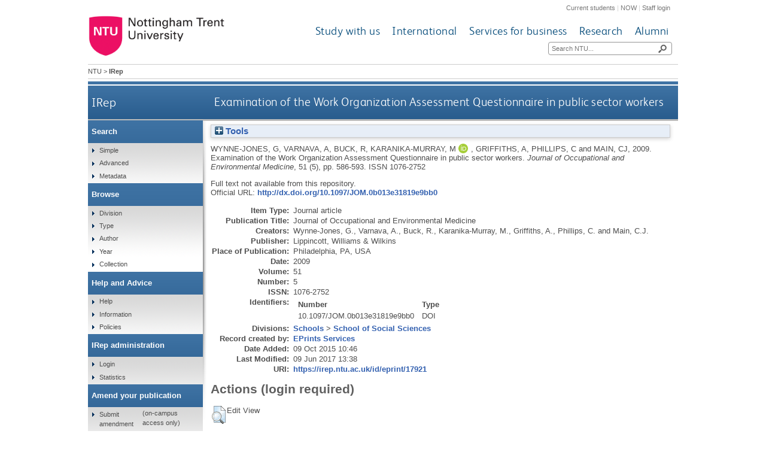

--- FILE ---
content_type: text/html; charset=utf-8
request_url: https://irep.ntu.ac.uk/id/eprint/17921/
body_size: 35659
content:
<!DOCTYPE html>
<html xmlns="http://www.w3.org/1999/xhtml">
  <head>
    <title> Examination of the Work Organization Assessment Questionnaire in public sector workers  - IRep - Nottingham Trent University</title>
    <meta http-equiv="X-UA-Compatible" content="IE=edge" />
    <meta content="text/html; charset=UTF-8" http-equiv="Content-Type" />
    <meta name="title" content="IRep" />
    <meta name="keywords" content="institutional repository research archive oaister" />
    <meta name="description" content="IRep - Nottingham Trent University's open access institutional research repository" />
    <link href="/style/bootstrap.css" rel="stylesheet" media="screen" />
    <link href="/style/header-footer.css" rel="stylesheet" media="screen" />
    <link href="/style/common.css" rel="stylesheet" />
    <style type="text/css"><![CDATA[
      <!--
        @import "{$config{rel_path}}/style/landing_pages.css";
        @import "{$config{rel_path}}/style/3-column-right-grey-lp.css";
        @import "{$config{rel_path}}/style/specific.css";
      -->
    ]]></style>
    <!--[if IE]><link href="{$config{rel_path}}/style/common-ie.css" rel="stylesheet" type="text/css" /> <![endif]-->
    <!--[if IE 7]><link href="{$config{rel_path}}/style/common-ie7.css" rel="stylesheet" type="text/css" /> <![endif]-->
    <!--[if IE 8]><link href="{$config{rel_path}}/style/common-ie8.css" rel="stylesheet" type="text/css" /> <![endif]-->
    <!--[if IE]><![endif]-->
    <!--[if IE]><![endif]-->
    <!--[if IE 7]><![endif]-->
    <!--[if IE 8]><![endif]-->
    <!--[if IE 9]><![endif]-->
    <link rel="icon" href="/images/favicon.ico" type="image/x-icon" />
    <link rel="shortcut icon" href="/images/favicon.ico" type="image/x-icon" />
    
    <meta content="17921" name="eprints.eprintid" />
<meta content="5" name="eprints.rev_number" />
<meta content="archive" name="eprints.eprint_status" />
<meta content="1" name="eprints.userid" />
<meta content="disk0/00/01/79/21" name="eprints.dir" />
<meta content="2015-10-09 10:46:29" name="eprints.datestamp" />
<meta content="2017-06-09 13:38:19" name="eprints.lastmod" />
<meta content="2015-10-09 10:46:29" name="eprints.status_changed" />
<meta content="article" name="eprints.type" />
<meta content="show" name="eprints.metadata_visibility" />
<meta content="Wynne-Jones, G" name="eprints.creators_name" />
<meta content="Varnava, A" name="eprints.creators_name" />
<meta content="Buck, R" name="eprints.creators_name" />
<meta content="Karanika-Murray, M" name="eprints.creators_name" />
<meta content="Griffiths, A" name="eprints.creators_name" />
<meta content="Phillips, C" name="eprints.creators_name" />
<meta content="Main, CJ" name="eprints.creators_name" />
<meta content="PSY3KARANM" name="eprints.creators_id" />
<meta content="0000-0002-4141-3747" name="eprints.creators_orcid" />
<meta content="Examination of the Work Organization Assessment Questionnaire in public sector workers" name="eprints.title" />
<meta content="pub" name="eprints.ispublished" />
<meta content="sch_soc" name="eprints.divisions" />
<meta content="2009" name="eprints.date" />
<meta content="published" name="eprints.date_type" />
<meta content="Lippincott, Williams &amp; Wilkins" name="eprints.publisher" />
<meta content="10.1097/JOM.0b013e31819e9bb0" name="eprints.id_number" />
<meta content="http://dx.doi.org/10.1097/JOM.0b013e31819e9bb0" name="eprints.official_url" />
<meta content="Journal_article" name="eprints.ntu_item_type" />
<meta content="Examination of the Work Organization Assessment Questionnaire in public sector workers" name="eprints.ntu_title" />
<meta content="Lippincott, Williams &amp; Wilkins" name="eprints.ntu_publisher" />
<meta content="1076-2752" name="eprints.ntu_issn" />
<meta content="1536-5948" name="eprints.ntu_issn" />
<meta content="Research and Scholarly Collection" name="eprints.ntu_collection" />
<meta content="Y" name="eprints.ntu_metadataqa" />
<meta content="WYNNE-JONES, G., VARNAVA, A., BUCK, R., KARANIKA-MURRAY, M., GRIFFITHS, A., PHILLIPS, C., COX, T., KAHN, S. and MAIN, C.J., 2009. Examination of the Work Organization Assessment Questionnaire in public sector workers. Journal of Occupational and Environmental Medicine, 51 (5), pp. 586-593" name="eprints.ntu_bibliographicCitation" />
<meta content="212786" name="eprints.ntu_mig_id" />
<meta content="PSY3KARANM" name="eprints.ntu_staffid" />
<meta content="Philadelphia, PA, USA" name="eprints.ntu_place_of_pub" />
<meta content="10.1097/JOM.0b013e31819e9bb0" name="eprints.ids_number" />
<meta content="doi" name="eprints.ids_type" />
<meta content="none" name="eprints.full_text_status" />
<meta content="Journal of Occupational and Environmental Medicine" name="eprints.publication" />
<meta content="51" name="eprints.volume" />
<meta content="5" name="eprints.number" />
<meta content="Philadelphia, PA, USA" name="eprints.place_of_pub" />
<meta content="586-593" name="eprints.pagerange" />
<meta content="Nottingham Trent University" name="eprints.institution" />
<meta content="TRUE" name="eprints.refereed" />
<meta content="1076-2752" name="eprints.issn" />
<meta content="2009" name="eprints.dates_date" />
<meta content="published" name="eprints.dates_date_type" />
<meta content="304" name="eprints.hoa_compliant" />
<meta content="2009" name="eprints.hoa_date_pub" />
<meta content="FALSE" name="eprints.hoa_exclude" />
<meta content="  WYNNE-JONES, G., VARNAVA, A., BUCK, R., KARANIKA-MURRAY, M., GRIFFITHS, A., PHILLIPS, C. and MAIN, C.J.,   2009.  Examination of the Work Organization Assessment Questionnaire in public sector workers.   Journal of Occupational and Environmental Medicine, 51 (5), pp. 586-593.   ISSN 1076-2752     " name="eprints.citation" />
<link href="http://purl.org/DC/elements/1.0/" rel="schema.DC" />
<meta content="https://irep.ntu.ac.uk/id/eprint/17921/" name="DC.relation" />
<meta content="Examination of the Work Organization Assessment Questionnaire in public sector workers" name="DC.title" />
<meta content="Wynne-Jones, G" name="DC.creator" />
<meta content="Varnava, A" name="DC.creator" />
<meta content="Buck, R" name="DC.creator" />
<meta content="Karanika-Murray, M" name="DC.creator" />
<meta content="Griffiths, A" name="DC.creator" />
<meta content="Phillips, C" name="DC.creator" />
<meta content="Main, CJ" name="DC.creator" />
<meta content="Lippincott, Williams &amp; Wilkins" name="DC.publisher" />
<meta content="2009" name="DC.date" />
<meta content="Article" name="DC.type" />
<meta content="PeerReviewed" name="DC.type" />
<meta content="  WYNNE-JONES, G., VARNAVA, A., BUCK, R., KARANIKA-MURRAY, M., GRIFFITHS, A., PHILLIPS, C. and MAIN, C.J.,   2009.  Examination of the Work Organization Assessment Questionnaire in public sector workers.   Journal of Occupational and Environmental Medicine, 51 (5), pp. 586-593.   ISSN 1076-2752     " name="DC.identifier" />
<meta content="http://dx.doi.org/10.1097/JOM.0b013e31819e9bb0" name="DC.relation" />
<meta content="10.1097/JOM.0b013e31819e9bb0" name="DC.relation" />
<meta content="10.1097/JOM.0b013e31819e9bb0" name="DC.identifier" />
<!-- Highwire Press meta tags -->
<meta content="Examination of the Work Organization Assessment Questionnaire in public sector workers" name="citation_title" />
<meta content="Wynne-Jones, G" name="citation_author" />
<meta content="Varnava, A" name="citation_author" />
<meta content="Buck, R" name="citation_author" />
<meta content="Karanika-Murray, M" name="citation_author" />
<meta content="Griffiths, A" name="citation_author" />
<meta content="Phillips, C" name="citation_author" />
<meta content="Main, CJ" name="citation_author" />
<meta content="2009" name="citation_publication_date" />
<meta content="2015/10/09" name="citation_online_date" />
<meta content="Journal of Occupational and Environmental Medicine" name="citation_journal_title" />
<meta content="1076-2752" name="citation_issn" />
<meta content="51" name="citation_volume" />
<meta content="5" name="citation_issue" />
<meta content="586" name="citation_firstpage" />
<meta content="593" name="citation_lastpage" />
<meta content="Nottingham Trent University" name="citation_technical_report_institution" />
<meta content="2009" name="citation_date" />
<meta content="2009" name="citation_cover_date" />
<meta content="Lippincott, Williams &amp; Wilkins" name="citation_publisher" />
<!-- PRISM meta tags -->
<link href="https://www.w3.org/submissions/2020/SUBM-prism-20200910/" rel="schema.prism" />
<meta content="2015-10-09T10:46:29" name="prism.dateReceived" />
<meta content="2017-06-09T13:38:19" name="prism.modificationDate" />
<meta content="586-593" name="prism.pageRange" />
<meta content="586" name="prism.startingPage" />
<meta content="593" name="prism.endingPage" />
<meta content="1076-2752" name="prism.issn" />
<meta content="Journal of Occupational and Environmental Medicine" name="prism.publicationName" />
<meta content="51" name="prism.volume" />
<meta content="5" name="prism.number" />
<meta content="http://dx.doi.org/10.1097/JOM.0b013e31819e9bb0" name="prism.link" />
<link href="https://irep.ntu.ac.uk/id/eprint/17921/" rel="canonical" />
<link href="https://irep.ntu.ac.uk/cgi/export/eprint/17921/RDFNT/ntu-eprint-17921.nt" type="text/plain" rel="alternate" title="RDF+N-Triples" />
<link href="https://irep.ntu.ac.uk/cgi/export/eprint/17921/XML/ntu-eprint-17921.xml" type="application/vnd.eprints.data+xml; charset=utf-8" rel="alternate" title="EP3 XML" />
<link href="https://irep.ntu.ac.uk/cgi/export/eprint/17921/CSV/ntu-eprint-17921.csv" type="text/csv; charset=utf-8" rel="alternate" title="Multiline CSV" />
<link href="https://irep.ntu.ac.uk/cgi/export/eprint/17921/RIOXX2/ntu-eprint-17921.xml" type="text/xml; charset=utf-8" rel="alternate" title="RIOXX2 XML" />
<link href="https://irep.ntu.ac.uk/cgi/export/eprint/17921/JSON/ntu-eprint-17921.js" type="application/json; charset=utf-8" rel="alternate" title="JSON" />
<link href="https://irep.ntu.ac.uk/cgi/export/eprint/17921/HTML/ntu-eprint-17921.html" type="text/html; charset=utf-8" rel="alternate" title="HTML Citation" />
<link href="https://irep.ntu.ac.uk/cgi/export/eprint/17921/Simple/ntu-eprint-17921.txt" type="text/plain; charset=utf-8" rel="alternate" title="Simple Metadata" />
<link href="https://irep.ntu.ac.uk/cgi/export/eprint/17921/RDFN3/ntu-eprint-17921.n3" type="text/n3" rel="alternate" title="RDF+N3" />
<link href="https://irep.ntu.ac.uk/cgi/export/eprint/17921/Refer/ntu-eprint-17921.refer" type="text/plain" rel="alternate" title="Refer" />
<link href="https://irep.ntu.ac.uk/cgi/export/eprint/17921/ContextObject/ntu-eprint-17921.xml" type="text/xml; charset=utf-8" rel="alternate" title="OpenURL ContextObject" />
<link href="https://irep.ntu.ac.uk/cgi/export/eprint/17921/RDFXML/ntu-eprint-17921.rdf" type="application/rdf+xml" rel="alternate" title="RDF+XML" />
<link href="https://irep.ntu.ac.uk/cgi/export/eprint/17921/DIDL/ntu-eprint-17921.xml" type="text/xml; charset=utf-8" rel="alternate" title="MPEG-21 DIDL" />
<link href="https://irep.ntu.ac.uk/cgi/export/eprint/17921/BibTeX/ntu-eprint-17921.bib" type="text/plain; charset=utf-8" rel="alternate" title="BibTeX" />
<link href="https://irep.ntu.ac.uk/cgi/export/eprint/17921/MODS/ntu-eprint-17921.xml" type="text/xml; charset=utf-8" rel="alternate" title="MODS" />
<link href="https://irep.ntu.ac.uk/cgi/export/eprint/17921/METS/ntu-eprint-17921.xml" type="text/xml; charset=utf-8" rel="alternate" title="METS" />
<link href="https://irep.ntu.ac.uk/cgi/export/eprint/17921/Text/ntu-eprint-17921.txt" type="text/plain; charset=utf-8" rel="alternate" title="ASCII Citation" />
<link href="https://irep.ntu.ac.uk/cgi/export/eprint/17921/DC/ntu-eprint-17921.txt" type="text/plain; charset=utf-8" rel="alternate" title="Dublin Core" />
<link href="https://irep.ntu.ac.uk/cgi/export/eprint/17921/RIS/ntu-eprint-17921.ris" type="text/plain" rel="alternate" title="Reference Manager" />
<link href="https://irep.ntu.ac.uk/cgi/export/eprint/17921/EndNote/ntu-eprint-17921.enw" type="text/plain; charset=utf-8" rel="alternate" title="EndNote" />
<link href="https://irep.ntu.ac.uk/cgi/export/eprint/17921/RefWorks/ntu-eprint-17921.ref" type="text/plain" rel="alternate" title="RefWorks" />
<link href="https://irep.ntu.ac.uk/cgi/export/eprint/17921/COinS/ntu-eprint-17921.txt" type="text/plain; charset=utf-8" rel="alternate" title="OpenURL ContextObject in Span" />
<link href="https://irep.ntu.ac.uk/" rel="Top" />
    <link href="https://irep.ntu.ac.uk/sword-app/servicedocument" rel="Sword" />
    <link href="https://irep.ntu.ac.uk/id/contents" rel="SwordDeposit" />
    <link href="https://irep.ntu.ac.uk/cgi/search" type="text/html" rel="Search" />
    <link href="https://irep.ntu.ac.uk/cgi/opensearchdescription" type="application/opensearchdescription+xml" rel="Search" title="IRep" />
    <script src="https://www.google.com/jsapi" type="text/javascript">
//padder
</script><script type="text/javascript">
// <![CDATA[
google.charts.load("current", {packages:["corechart", "geochart"]});
// ]]></script><script type="text/javascript">
// <![CDATA[
var eprints_http_root = "https://irep.ntu.ac.uk";
var eprints_http_cgiroot = "https://irep.ntu.ac.uk/cgi";
var eprints_oai_archive_id = "irep.ntu.ac.uk";
var eprints_logged_in = false;
var eprints_logged_in_userid = 0; 
var eprints_logged_in_username = ""; 
var eprints_logged_in_usertype = ""; 
var eprints_lang_id = "en";
// ]]></script>
    <style type="text/css">.ep_logged_in { display: none }</style>
    <link href="/style/auto-3.4.6.css?1758813657" type="text/css" rel="stylesheet" />
    <script src="/javascript/auto-3.4.6.js?1758813657" type="text/javascript">
//padder
</script>
    <!--[if lte IE 6]>
        <link rel="stylesheet" type="text/css" href="/style/ie6.css" />
   <![endif]-->
    <meta name="Generator" content="EPrints 3.4.6" />
    <meta content="text/html; charset=UTF-8" http-equiv="Content-Type" />
    <meta content="en" http-equiv="Content-Language" />
    
    <link href="/style/eprints-extra.css" rel="stylesheet" />
  </head>
  <body>	
    <div id="pageWrapper">
      <div class="row-fluid">
	<div class="span12 header">
          <div class="row-fluid">
    	    <div class="span12 internalLinks">
    	      <a href="http://www.ntu.ac.uk/current_students">Current students</a> | 
              <a href="https://now.ntu.ac.uk/">NOW</a> | 
    	      <a href="https://www.ntu.ac.uk/staffnet">Staff login</a>
            </div>
          </div>
	  <div class="row-fluid">
	    <div class="span4 logo">
    	      <a href="http://www.ntu.ac.uk"><img height="70" src="/images/ntu_primary_logo.jpg" alt="Nottingham Trent University" /></a>
            </div>
            <div class="span8 ntuNavigationBg">
              <div class="row-fluid">
                <div class="span12 ntuNavigation">
                  <ul>
                    <li><a href="http://www.ntu.ac.uk/study_with_us">Study with us</a></li>
                    <li><a href="http://www.ntu.ac.uk/international">International</a></li>
                    <li><a href="http://www.ntu.ac.uk/services_for_business">Services for business</a></li>
                    <li><a href="http://www.ntu.ac.uk/research">Research</a></li>
                    <li><a href="http://www.ntu.ac.uk/alumni">Alumni</a></li>
                  </ul>
                </div>
              </div>
              <div class="row-fluid">
                <div class="span12">
                  <div class="search">
                    <form action="https://www.ntu.ac.uk/search" method="get">
                      <input type="text" id="siteSearchInput" name="query" placeholder="Search NTU..." />
                      <input class="searchButton" id="siteSearchButton" type="submit" value=" " title="Search NTU site" />
                    </form>
                  </div>
                </div>
              </div>
            </div>
          </div>
        </div>
      </div>
      <div id="accessibilityElementsContainer">
        <div id="breadcrumbsText">
          <a href="http://www.ntu.ac.uk/">NTU</a> &gt; <strong>IRep</strong>
        </div>
      </div>
      <div id="dividerbar"></div>
      <div id="mainpage">
        <div id="mainContentContainer">
          <div id="contentHeader">
            <div id="sectionHeader">
              <a class="siteLink" href="/">IRep</a>
	    </div>
	    <h1>

Examination of the Work Organization Assessment Questionnaire in public sector workers

</h1>
          </div>
          <div id="insideNoImages">
    	    <div class="ep_summary_content"><div class="ep_summary_content_top"><div id="ep_summary_box_1" class="ep_summary_box ep_plugin_summary_box_tools"><div class="ep_summary_box_title"><div class="ep_no_js">Tools</div><div id="ep_summary_box_1_colbar" class="ep_only_js" style="display: none"><a href="#" onclick="EPJS_blur(event); EPJS_toggleSlideScroll('ep_summary_box_1_content',true,'ep_summary_box_1');EPJS_toggle('ep_summary_box_1_colbar',true);EPJS_toggle('ep_summary_box_1_bar',false);return false" class="ep_box_collapse_link"><img border="0" alt="-" src="/style/images/minus.png" /> Tools</a></div><div id="ep_summary_box_1_bar" class="ep_only_js"><a href="#" onclick="EPJS_blur(event); EPJS_toggleSlideScroll('ep_summary_box_1_content',false,'ep_summary_box_1');EPJS_toggle('ep_summary_box_1_colbar',false);EPJS_toggle('ep_summary_box_1_bar',true);return false" class="ep_box_collapse_link"><img border="0" alt="+" src="/style/images/plus.png" /> Tools</a></div></div><div id="ep_summary_box_1_content" class="ep_summary_box_body" style="display: none"><div id="ep_summary_box_1_content_inner"><div style="margin-bottom: 1em" class="ep_block"><form action="https://irep.ntu.ac.uk/cgi/export_redirect" method="get" accept-charset="utf-8">
  <input value="17921" id="eprintid" type="hidden" name="eprintid" />
  <select aria-labelledby="box_tools_export_button" name="format">
    <option value="RDFNT">RDF+N-Triples</option>
    <option value="XML">EP3 XML</option>
    <option value="CSV">Multiline CSV</option>
    <option value="RIOXX2">RIOXX2 XML</option>
    <option value="JSON">JSON</option>
    <option value="HTML">HTML Citation</option>
    <option value="Simple">Simple Metadata</option>
    <option value="RDFN3">RDF+N3</option>
    <option value="Refer">Refer</option>
    <option value="ContextObject">OpenURL ContextObject</option>
    <option value="RDFXML">RDF+XML</option>
    <option value="DIDL">MPEG-21 DIDL</option>
    <option value="BibTeX">BibTeX</option>
    <option value="MODS">MODS</option>
    <option value="METS">METS</option>
    <option value="Text">ASCII Citation</option>
    <option value="DC">Dublin Core</option>
    <option value="RIS">Reference Manager</option>
    <option value="EndNote">EndNote</option>
    <option value="RefWorks">RefWorks</option>
    <option value="COinS">OpenURL ContextObject in Span</option>
  </select>
  <input value="Export" id="box_tools_export_button" type="submit" class="ep_form_action_button" />
</form></div><div class="addtoany_share_buttons"><a href="https://www.addtoany.com/share?linkurl=https://irep.ntu.ac.uk/id/eprint/17921&amp;title=Examination of the Work Organization Assessment Questionnaire in public sector workers" target="_blank"><img alt="Add to Any" class="ep_form_action_button" src="/images/shareicon/a2a.svg" /></a><a href="https://www.addtoany.com/add_to/twitter?linkurl=https://irep.ntu.ac.uk/id/eprint/17921&amp;linkname=Examination of the Work Organization Assessment Questionnaire in public sector workers" target="_blank"><img alt="Add to Twitter" class="ep_form_action_button" src="/images/shareicon/twitter.svg" /></a><a href="https://www.addtoany.com/add_to/facebook?linkurl=https://irep.ntu.ac.uk/id/eprint/17921&amp;linkname=Examination of the Work Organization Assessment Questionnaire in public sector workers" target="_blank"><img alt="Add to Facebook" class="ep_form_action_button" src="/images/shareicon/facebook.svg" /></a><a href="https://www.addtoany.com/add_to/linkedin?linkurl=https://irep.ntu.ac.uk/id/eprint/17921&amp;linkname=Examination of the Work Organization Assessment Questionnaire in public sector workers" target="_blank"><img alt="Add to Linkedin" class="ep_form_action_button" src="/images/shareicon/linkedin.svg" /></a><a href="https://www.addtoany.com/add_to/pinterest?linkurl=https://irep.ntu.ac.uk/id/eprint/17921&amp;linkname=Examination of the Work Organization Assessment Questionnaire in public sector workers" target="_blank"><img alt="Add to Pinterest" class="ep_form_action_button" src="/images/shareicon/pinterest.svg" /></a><a href="https://www.addtoany.com/add_to/email?linkurl=https://irep.ntu.ac.uk/id/eprint/17921&amp;linkname=Examination of the Work Organization Assessment Questionnaire in public sector workers" target="_blank"><img alt="Add to Email" class="ep_form_action_button" src="/images/shareicon/email.svg" /></a></div></div></div></div></div><div class="ep_summary_content_left"></div><div class="ep_summary_content_right"></div><div class="ep_summary_content_main">

  <p style="margin-bottom: 1em">
    


    <span class="person"><span class="person_name">Wynne-Jones, G</span></span>, <span class="person"><span class="person_name">Varnava, A</span></span>, <span class="person"><span class="person_name">Buck, R</span></span>, <span class="person orcid-person"><span class="person_name">Karanika-Murray, M</span> <a href="https://orcid.org/0000-0002-4141-3747" class="orcid" target="_blank"><img alt="ORCID logo" class="orcid-icon" src="/images/orcid_id.svg" /><span class="orcid-tooltip">ORCID: https://orcid.org/0000-0002-4141-3747</span></a></span>, <span class="person"><span class="person_name">Griffiths, A</span></span>, <span class="person"><span class="person_name">Phillips, C</span></span> and <span class="person"><span class="person_name">Main, CJ</span></span>,
  

<!-- NTU-25 [2015-10-08/drn] Citation customisation -->
2009.
<!-- NTU-25 END -->

Examination of the Work Organization Assessment Questionnaire in public sector workers.


    <!-- NTU-25 [2015-10-13/drn] Citation customisation | NTU-89: [2018-01-30/drn] Added article_number to citation. -->
    <em>Journal of Occupational and Environmental Medicine</em>, 51 (5), pp. 586-593.
    <!-- NTU-25 END -->
     ISSN 1076-2752
  


  



  </p>

  

  

  

    
      Full text not available from this repository.
      
    
  
    

  

  
    <div style="margin-bottom: 1em">
      Official URL: <a href="http://dx.doi.org/10.1097/JOM.0b013e31819e9bb0" target="_blank">http://dx.doi.org/10.1097/JOM.0b013e31819e9bb0</a>
    </div>
  

  

  <table style="margin-bottom: 1em; margin-top: 1em;" cellpadding="3">
    <tr>
      <th align="right">Item Type:</th>
      <td>
        Journal article
<!--        <epc:if test="type = 'conference_item'">(<epc:print expr="pres_type" />)</epc:if>
        <epc:if test="type = 'monograph'">(<epc:print expr="monograph_type" />)</epc:if>
        <epc:if test="type = 'thesis'">(<epc:print expr="thesis_type" />)</epc:if>-->
      </td>
    </tr>
    
    
      
    
      
    
      
        <tr>
          <th align="right">Publication Title:</th>
          <td valign="top">Journal of Occupational and Environmental Medicine</td>
        </tr>
      
    
      
        <tr>
          <th align="right">Creators:</th>
          <td valign="top"><span class="person_name">Wynne-Jones, G.</span>, <span class="person_name">Varnava, A.</span>, <span class="person_name">Buck, R.</span>, <span class="person_name">Karanika-Murray, M.</span>, <span class="person_name">Griffiths, A.</span>, <span class="person_name">Phillips, C.</span> and <span class="person_name">Main, C.J.</span></td>
        </tr>
      
    
      
    
      
    
      
        <tr>
          <th align="right">Publisher:</th>
          <td valign="top">Lippincott, Williams &amp; Wilkins</td>
        </tr>
      
    
      
        <tr>
          <th align="right">Place of Publication:</th>
          <td valign="top">Philadelphia, PA, USA</td>
        </tr>
      
    
      
        <tr>
          <th align="right">Date:</th>
          <td valign="top">2009</td>
        </tr>
      
    
      
        <tr>
          <th align="right">Volume:</th>
          <td valign="top">51</td>
        </tr>
      
    
      
        <tr>
          <th align="right">Number:</th>
          <td valign="top">5</td>
        </tr>
      
    
      
    
      
    
      
        <tr>
          <th align="right">ISSN:</th>
          <td valign="top">1076-2752</td>
        </tr>
      
    
      
        <tr>
          <th align="right">Identifiers:</th>
          <td valign="top"><div class="ep_compound ep_ids"><div class="ep_compound_header_row"><div data-row-cell-index="0" class="ep_compound_header_cell">Number</div><div data-row-cell-index="0" class="ep_compound_header_cell">Type</div></div><div class="ep_compound_data_row" data-row-index="0"><div data-row-cell-index="0" class="ep_compound_data_row_cell">10.1097/JOM.0b013e31819e9bb0</div><div data-row-cell-index="1" class="ep_compound_data_row_cell">DOI</div></div></div></td>
        </tr>
      
    
      
    
      
    
      
    
      
    
      
        <tr>
          <th align="right">Divisions:</th>
          <td valign="top"><a href="https://irep.ntu.ac.uk/view/divisions/sdv=5Fsch/">Schools</a> &gt; <a href="https://irep.ntu.ac.uk/view/divisions/sch=5Fsoc/">School of Social Sciences</a></td>
        </tr>
      
    
      
    
      
        <tr>
          <th align="right">Record created by:</th>
          <td valign="top">

<a href="https://irep.ntu.ac.uk/cgi/users/home?screen=User::View&amp;userid=1"><span class="ep_name_citation"><span class="person_name">EPrints Services</span></span></a>

</td>
        </tr>
      
    
      
        <tr>
          <th align="right">Date Added:</th>
          <td valign="top">09 Oct 2015 10:46</td>
        </tr>
      
    
      
        <tr>
          <th align="right">Last Modified:</th>
          <td valign="top">09 Jun 2017 13:38</td>
        </tr>
      
    
      
    
    <tr>
      <th align="right">URI:</th>
      <td valign="top"><a href="https://irep.ntu.ac.uk/id/eprint/17921">https://irep.ntu.ac.uk/id/eprint/17921</a></td>
    </tr>
  </table>
  
  

  
  

  
    <h2 id="actions">Actions (login required)</h2>
    <table class="ep_summary_page_actions">
    
      <tr>
        <td><a href="/cgi/users/home?screen=EPrint%3A%3AView&amp;eprintid=17921"><img alt="Edit View" role="button" class="ep_form_action_icon" title="Edit View button" src="/style/images/action_view.png" /></a></td>
        <td>Edit View</td>
      </tr>
    
    </table>
  

<h2 class="irstats2_summary_page_header">Statistics</h2>
<h3 class="irstats2_summary_page_header">Views</h3>
<div class="irstats2_summary_page_container">
<p>Views per month over past year</p>
<div id="irstats2_summary_page_views" class="irstats2_graph"></div>
<!--<p style="text-align:center"><a href="#" id="irstats2_summary_page:link">View more statistics</a></p>-->
</div>
<script type="text/javascript">
	google.setOnLoadCallback( function(){ drawChart_eprint_view( '17921' ) } );
        function drawChart_eprint_view( irstats2_summary_page_eprintid ){

                /* $( 'irstats2_summary_page:link' ).setAttribute( 'href', '/cgi/stats/report/eprint/' + irstats2_summary_page_eprintid ); */

                new EPJS_Stats_GoogleGraph ( { 'context': {
                        'range':'1y',
                        'set_name': 'eprint',
                        'set_value': irstats2_summary_page_eprintid,
                        'datatype':'views' },
                        'options': {
                        'container_id': 'irstats2_summary_page_views', 'date_resolution':'month','graph_type':'column'
                        } } );
	}
</script>

<h3 class="irstats2_summary_page_header">Downloads</h3>
<div class="irstats2_summary_page_container">
<p>Downloads per month over past year</p>
<div id="irstats2_summary_page_downloads" class="irstats2_graph"></div>
<!--<p style="text-align:center"><a href="#" id="irstats2_summary_page:link">View more statistics</a></p>-->
</div>
<script type="text/javascript">

        google.setOnLoadCallback( function(){ drawChart_eprint( '17921' ) } );

        function drawChart_eprint( irstats2_summary_page_eprintid ){

                /* $( 'irstats2_summary_page:link' ).setAttribute( 'href', '/cgi/stats/report/eprint/' + irstats2_summary_page_eprintid ); */

                new EPJS_Stats_GoogleGraph ( {
                        'context': {
                                'range':'1y',
                                'set_name': 'eprint',
                                'set_value': irstats2_summary_page_eprintid,
                                'datatype':'downloads'
                        },
                        'options': {
                                'container_id': 'irstats2_summary_page_downloads', 'date_resolution':'month','graph_type':'column'
                        }
                } );
        }

</script>
</div><div class="ep_summary_content_bottom"></div><div class="ep_summary_content_after"></div></div>
          </div>
        </div>
        <div id="leftNavBox">
	  <ul class="top leftNavContainer">
            <li class="navLevel1"><div>Search</div>
              <ul>
                <li><a href="/cgi/facet/simple2">Simple</a></li>
                <li><a href="/cgi/search/advanced">Advanced</a></li>
		<li><a href="/cgi/search/metadata">Metadata</a></li>
              </ul>
            </li>
            <li class="navLevel1"><div>Browse</div>
              <ul>
                <li><a href="/view/divisions/">Division</a></li>
                <li><a href="/view/type/">Type</a></li>
                <li><a href="/view/creators/">Author</a></li>
                <li><a href="/view/year/">Year</a></li>
                <li><a href="/view/collection/">Collection</a></li>
              </ul>
            </li>
            <li class="navLevel1"><div>Help and Advice</div>
              <ul>
                <li><a href="/help.html">Help</a></li>
                <li><a href="/information.html">Information</a></li>
                <li><a href="/policies.html" title="Institutional Repository Policy Statement">Policies</a></li>
              </ul>
            </li>
            <li class="navLevel1"><div>IRep administration</div>
              <ul id="ep_tm_menu_tools" class="ep_tm_key_tools"><li class="ep_tm_key_tools_item"><a href="/cgi/users/home" class="ep_tm_key_tools_item_link">Login</a></li></ul>
              <ul>
                <li><a href="/cgi/stats/report" title="Statistics Reports">Statistics</a></li>
              </ul>
            </li>
            <li class="navLevel1"><div>Amend your publication</div>
              <ul>
                <li><a href="https://joyce.ads.ntu.ac.uk/irep/index_p.php">Submit amendment</a> (on-campus access only)</li>
              </ul>
            </li>
          </ul>
        </div>
      </div>
      <div class="clear"><!-- do not delete --></div>  
      <div class="row-fluid">
        <div class="span12 footer">
          <div class="row-fluid">
            <div class="span4 leftFooter">
              <div class="leftFooterContent">
                <h3>Find us</h3>
                <p>Nottingham Trent University<br />Burton Street<br />Nottingham<br />NG1 4BU<br />+44 (0)115 941 8418</p>
                <ul>
                  <li><a href="http://www.ntu.ac.uk/apps/aboutntuforms/ui/pages/GetDirectionsJS.aspx?sysSection=2">Get directions</a></li>
                </ul>
              </div>
            </div>			
            <div class="span4 middleFooter">
              <h3>Quick links</h3>
              <ul class="leftQuicklinks">
                <li><a href="http://www.ntu.ac.uk/online_payment/online_payment/index.html">Online payment</a></li>
                <li><a href="http://www.ntu.ac.uk/llr/">Library</a></li>
                <li><a href="http://www.ntu.ac.uk/student_services/index.html">Student Services</a></li>
                <li><a href="http://www.ntu.ac.uk/study_with_us/accommodation/index.html">Accommodation</a></li>
                <li><a href="http://www.ntu.ac.uk/about_ntu/index.html">About NTU</a></li>
              </ul>
              <ul class="rightQuicklinks">
                <li><a href="http://www.ntu.ac.uk/about_ntu/schools_departments/academic_schools/index.html">Academic Schools</a></li>
                <li><a href="http://www.ntu.ac.uk/study_with_us/fees_funding/index.html">Fees and funding</a></li>
                <li><a href="http://www.trentstudents.org/">Students' Union</a></li>
                <li><a href="http://www.ntu.ac.uk/human_resources/index.html">Job vacancies</a></li>
                <li><a href="https://onlinestore.ntu.ac.uk/browse/module.asp?compid=1&amp;modid=5">Short courses</a></li>
              </ul>
            </div>	
            <div class="span4 rightFooter">
              <h3>Connect with us</h3>
              <p>Keep up to date with all things NTU</p>
              <div class="socialNetworkingIcons">
                <a href="http://www.facebook.com/NottinghamTrentUniversity?fref=ts"><img alt="Facebook icon" src="/images/cms143932lg.png" /></a>
                <a href="https://twitter.com/TrentUni"><img alt="Twitter icon" src="/images/cms143937lg.png" /></a>
                <a href="http://www.youtube.com/user/NottinghamTrentUni"><img alt="YouTube icon" src="/images/cms143938lg.png" /></a>
                <a href="http://www.flickr.com/photos/nottinghamtrentuni/sets/"><img alt="Flickr  icon" src="/images/cms143933lg.png" /></a>
                <a href="http://www.pinterest.com/nottstrentuni/"><img alt="Pinterest icon" src="/images/cms143936lg.png" title="" /></a>
                <a href="http://www.instagram.com/nottstrentuni#"><img alt="Instagram  icon" src="/images/cms150948lg.png" title="" /></a>
              </div>
              <div class="staffSearch">
                <h3>Search for a member of staff</h3>
	        <div class="field inline">
	          <form action="https://www.ntu.ac.uk/about-us/staff-directory" method="get">
                    <input id="staffSearchInput" maxlength="35" name="query" placeholder="Keyword..." type="text" />
                    <input class="searchButton" title="Search for a member of staff" type="submit" value=" " />
                  </form>
                </div>
              </div>
            </div>
          </div>
          <div class="row-fluid footerBottom">
            <div class="span6 leftFooterBottom">
              <span>© Nottingham Trent University. All rights reserved.</span> 
            </div>
            <div class="span6 rightFooterBottom">
              <span>
                <a href="http://www.ntu.ac.uk/about_ntu/policies/web_policies/privacy_statement/index.html">Cookies and privacy</a> | 
                <a href="http://www.ntu.ac.uk/about_ntu/policies/index.html">Statements</a> |
                <a href="http://www.ntu.ac.uk/about_ntu/policies/web_policies/web_accessibility_policy/index.html">Accessibility</a> | 
                <a href="http://www.ntu.ac.uk/library/sitemap.html" title="Sitemap">Sitemap</a> | 
                <a href="http://www.ntu.ac.uk/about_ntu/contacts/site_owners/index.html">Site owner</a>
              </span>
            </div>
          </div>
          <div class="row-fluid">
            <div class="span12 pinkBottom"></div>
          </div>
        </div>
      </div>
    </div>              
  </body>
</html>

--- FILE ---
content_type: text/css
request_url: https://irep.ntu.ac.uk/style/header-footer.css
body_size: 1827
content:
@charset "utf-8";

/* Header */

.wf-loading body {
    visibility: hidden;
}

.header {
	padding: 0em 0em 0em;	
}



.logo a:active, .logo a:focus {
	background:none;
}

.ntuNavigationBg {
	background: #ffffff; /* Old browsers */
	background: -moz-linear-gradient(left, #ffffff 0%, #ededed 100%); /* FF3.6+ */
	background: -webkit-gradient(linear, left top, right top, color-stop(0%,#ffffff), color-stop(100%,#ededed)); /* Chrome,Safari4+ */
	background: -webkit-linear-gradient(left, #ffffff 0%,#ededed 100%); /* Chrome10+,Safari5.1+ */
	background: -o-linear-gradient(left, #ffffff 0%,#ededed 100%); /* Opera 11.10+ */
	background: -ms-linear-gradient(left, #ffffff 0%,#ededed 100%); /* IE10+ */
	background: linear-gradient(to right, #ffffff 0%,#ededed 100%); /* W3C */
	filter: progid:DXImageTransform.Microsoft.gradient( startColorstr='#ffffff', endColorstr='#ededed',GradientType=1 ); /* IE6-9 */
	padding: 1.2em 0em;
}
	
.internalLinks {
	text-align:right;
	color:#d2d2d2;
	font-size:85%; 
	padding: 0.6em 1.2em;
	*padding: 0.6em 0em;
}

.internalLinks a:link, .internalLinks a:visited {
	color:#787878;
	text-decoration:none;
	font-weight:normal;
}

.internalLinks a:hover {
	color:#787878;
	text-decoration:underline;
}

.internalLinks a:focus, .internalLinks a:active {
    background: none repeat scroll 0 0 #FFFFCC;
    color: #ed1165;
    outline: medium none;
    text-decoration: underline;
}

.ntuNavigation {    
	font-size: 152%;
    letter-spacing: 0.5px;
	font-family:"FS Albert Web Light", Verdana , sans-serif	;
}

.ntuNavigation ul {
	margin:0;
	padding:0;
	text-align:right;
}

.ntuNavigation ul li {
    display: inline;
    list-style-type: none;
	padding: 0em 0.8em 0em 0em;
}

.ntuNavigation a:link, .ntuNavigation a:visited  {
	text-decoration:none;
	color:#004878;
	font-weight:normal;
}

.ntuNavigation a:hover  {
	text-decoration:underline;
}

.ntuNavigation a:focus, .ntuNavigation a:active {
    background: none repeat scroll 0 0 #FFFFCC;
    color: #ed1165;
    outline: medium none;
    text-decoration: underline;
}

.search {
	float:right;
	padding:0.5em 0.8em 0em;	
}

#siteSearchInput {
    border: 1px solid #949494 !important;
    border-radius: 4px 4px 4px 4px !important;
    color: #555555 !important;
    float: left !important;
    font-size: 85% !important;
    margin-left: 0.5em !important;
    margin-top: 0 !important;
    padding: 4px 0 4px 5px !important;
	width:200px !important
}


.search .searchButton {
	background:url(/style/images/search-icon.png) no-repeat scroll 0 0 transparent;
    border: medium none;
    cursor: pointer;
    height: 17px;
    margin: 4px 0 0 -23px;
    position: relative;
    width: 18px;
	float:left;
}

.topHomepageImage {
    float: left;
    height: 100%;
    width: 100%;
}

.topHomepageImage img {
    height: 100%;
    width: 100%;
}

/* Footer */

.footer {
	background: #ffffff; /* Old browsers */
	background: -moz-linear-gradient(top, #ffffff 0%, #ededed 100%); /* FF3.6+ */
	background: -webkit-gradient(linear, left top, left top, color-stop(0%,#ffffff), color-stop(100%,#ededed)); /* Chrome,Safari4+ */
	background: -webkit-linear-gradient(top, #ffffff 0%,#ededed 100%); /* Chrome10+,Safari5.1+ */
	background: -o-linear-gradient(top, #ffffff 0%,#ededed 100%); /* Opera 11.10+ */
	background: -ms-linear-gradient(top, #ffffff 0%,#ededed 100%); /* IE10+ */
	background: linear-gradient(top, #ffffff 0%,#ededed 100%); /* W3C */
	filter: progid:DXImageTransform.Microsoft.gradient( startColorstr='#ffffff', endColorstr='#ededed',GradientType=1 ); /* IE6-9 */
	border-top: 4px solid #e1e1e1;
	color: #4e4e4e;
	padding-top:1em;
	margin-bottom:4em
}

.footer h3 {
    color: #ED1165 !important;
    font-family: "FS Albert Web Light",Verdana,sans-serif;
    font-size: 152%;
    font-weight: normal;
    letter-spacing: 0.5px;
    margin-top: 0;
	padding-bottom:0
}

.footer p {
	line-height:1.8em;
	margin-top:8px;
}

.footer ul {
    padding: 0;
	list-style-type:none;
	margin:0;
	margin-top:1em;
	margin-left:0
}

.footer li {
    background-image: url("/style/images/arrow-pink-small.png");
    background-position: left 6px;
    background-repeat: no-repeat;
    display: block;
    padding: 0.3em 0 0.5em 1em;
    text-decoration: none;
}

.leftFooter {
	border-right:1px solid #ededed;
	
}

.leftFooterContent {
	padding-bottom:1em;
	padding-left:1em;
}

.middleFooter {
	border-right:1px solid #ededed;
	padding-bottom:1em;		
	min-height:16em
}

.middleFooter ul {
    float: left;
	margin-top:0;
	list-style-type:none;
	margin:0;	
	margin-top:9px;
	font-size:90%;

}

.middleFooter ul.leftQuicklinks {
	width: 43%;
}

.middleFooter ul.rightQuicklinks {
    width: 55%;	
}

.rightFooter {
	padding-bottom:1em;
}

.rightFooter p {
    margin-bottom: 1em;
}

.footerBottom {
	background: #ededed;
	border-top: 1px solid #dedede;
	padding-top:1em;
	font-size:85%; 
	height:23px
}

.leftFooterBottom span {
	padding-left:1em	
}

.rightFooterBottom {
    text-align: right;
	color: #d2d2d2
}	

.rightFooterBottom span {
	margin-right:2em
}

.pinkBottom {
	background: #c4004b; /* for non-css3 browsers */
	filter: progid:DXImageTransform.Microsoft.gradient(startColorstr='#c4004b', endColorstr='#e70e61'); /* for IE */
	background: -webkit-gradient(linear, left top, left bottom, from(#c4004b), to(#e70e61)); /* for webkit browsers */
	background: -moz-linear-gradient(top,  #c4004b,  #e70e61); /* for firefox 3.6+ */	;
	height:5px;
	min-height:1px !important;
}

.footer a:link, .footer a:visited {
	color:#4e4e4e;
	text-decoration:none;
	font-weight:normal;
}

.footer a:hover {
	color:#4e4e4e;
	text-decoration:underline		
}

.footer a:focus, .footer a:active {
    background: none repeat scroll 0 0 #FFFFCC;
    color: #ed1165;
    outline: medium none;
    text-decoration: underline;
}

.rightFooter a:link, .rightFooter a:visited {
	color:#fff;
	text-decoration:none;
	font-weight:normal;
}

.rightFooter a:hover {
	color:#fff;
	text-decoration:underline		
}

.rightFooter a:focus, .rightFooter a:active {
    background: none repeat scroll 0 0 #fff;
    color: #fff;
    outline: medium none;
    text-decoration: underline;
}

.socialNetworkingIcons {
	width:88%
}

.socialNetworkingIcons img {
   opacity: 1;
   transition: opacity .25s ease-in-out;
   -moz-transition: opacity .25s ease-in-out;
   -webkit-transition: opacity .25s ease-in-out;
}

.socialNetworkingIcons img:hover {
	opacity:0.7;
}

#accessibilityElementsContainer {
    margin-top: 0em;
}

.rightFooter .staffSearch {
	float:left;
	margin-top:1em	
}

.rightFooter .staffSearch h3 {
	float:left;	
	padding-bottom:0.5em;
	padding-top:0.5em
}

#staffSearchInput {
    border: 1px solid #949494 !important;
    border-radius: 4px 4px 4px 4px !important;
    color: #555555 !important;
    float: left !important;
    font-size: 85% !important;
    margin-top: 0 !important;
    padding: 4px 0 4px 5px !important;
	width:225px !important
}

.staffSearch .searchButton {
	background:url(/style/images/search-icon.png) no-repeat scroll 0 0 transparent;
    border: medium none;
    cursor: pointer;
    height: 17px;
    margin: 4px 0 0 -23px;
    position: relative;
    width: 18px;
	float:left;
}
